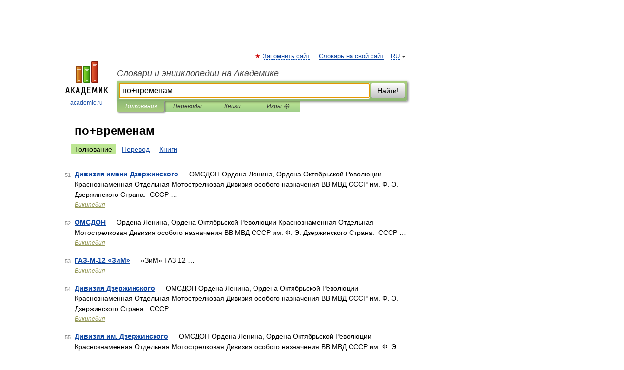

--- FILE ---
content_type: application/javascript; charset=utf-8
request_url: https://fundingchoicesmessages.google.com/f/AGSKWxU4EILD2SnJ5PuU9-m-S8IXo0I_xh3EInEkIenyAs5RbCzrLuSatoeA4ryQNu5I0fPidQXliMVYUD2qupoQgECacGsmdMqqNfHFPDZPJ5mopYx-l7Igm3Szy3o2Gt0AoNGy486KKMYPFycue_taSQU6HD0bMH3XOnajmkNl7iV8ffxvkscqoMYrl1FX/_/ajaxads.?advtile=-ads4.htm/generic.ads./adiframe2.
body_size: -1289
content:
window['1e0a790b-10b1-413c-8a62-ba3eec1c10f0'] = true;